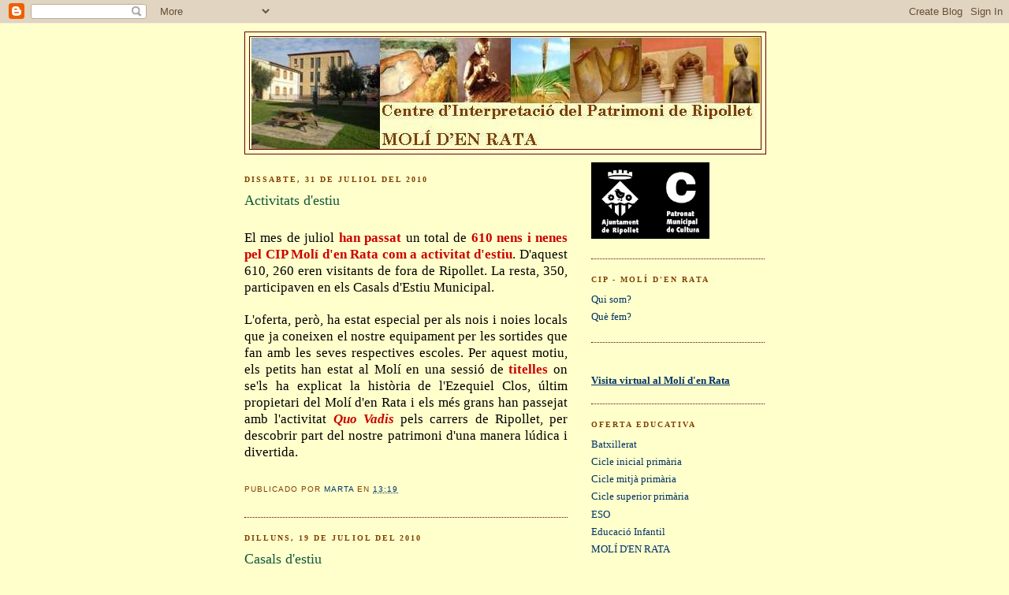

--- FILE ---
content_type: text/html; charset=UTF-8
request_url: https://molidenrata.blogspot.com/2010/07/
body_size: 12529
content:
<!DOCTYPE html>
<html dir='ltr'>
<head>
<link href='https://www.blogger.com/static/v1/widgets/2944754296-widget_css_bundle.css' rel='stylesheet' type='text/css'/>
<meta content='text/html; charset=UTF-8' http-equiv='Content-Type'/>
<meta content='blogger' name='generator'/>
<link href='https://molidenrata.blogspot.com/favicon.ico' rel='icon' type='image/x-icon'/>
<link href='http://molidenrata.blogspot.com/2010/07/' rel='canonical'/>
<link rel="alternate" type="application/atom+xml" title="CENTRE D&#39;INTERPRETACIÓ DEL PATRIMONI MOLÍ D&#39;EN RATA - Atom" href="https://molidenrata.blogspot.com/feeds/posts/default" />
<link rel="alternate" type="application/rss+xml" title="CENTRE D&#39;INTERPRETACIÓ DEL PATRIMONI MOLÍ D&#39;EN RATA - RSS" href="https://molidenrata.blogspot.com/feeds/posts/default?alt=rss" />
<link rel="service.post" type="application/atom+xml" title="CENTRE D&#39;INTERPRETACIÓ DEL PATRIMONI MOLÍ D&#39;EN RATA - Atom" href="https://www.blogger.com/feeds/6238956513793790873/posts/default" />
<!--Can't find substitution for tag [blog.ieCssRetrofitLinks]-->
<meta content='http://molidenrata.blogspot.com/2010/07/' property='og:url'/>
<meta content='CENTRE D&#39;INTERPRETACIÓ DEL PATRIMONI MOLÍ D&#39;EN RATA' property='og:title'/>
<meta content='' property='og:description'/>
<title>CENTRE D'INTERPRETACIÓ DEL PATRIMONI MOLÍ D'EN RATA: de juliol 2010</title>
<style id='page-skin-1' type='text/css'><!--
/*
-----------------------------------------------
Blogger Template Style
Name:     Minima
Date:     26 Feb 2004
Updated by: Blogger Team
----------------------------------------------- */
/* Use this with templates/template-twocol.html */
body {
background:#ffffcc;
margin:0;
color:#000000;
font:x-small Georgia Serif;
font-size/* */:/**/small;
font-size: /**/small;
text-align: center;
}
a:link {
color:#003366;
text-decoration:none;
}
a:visited {
color:#11593C;
text-decoration:none;
}
a:hover {
color:#11593C;
text-decoration:underline;
}
a img {
border-width:0;
}
/* Header
-----------------------------------------------
*/
#header-wrapper {
width:660px;
margin:0 auto 10px;
border:1px solid #660000;
}
#header-inner {
background-position: center;
margin-left: auto;
margin-right: auto;
}
#header {
margin: 5px;
border: 1px solid #660000;
text-align: center;
color:#ffffff;
}
#header h1 {
margin:5px 5px 0;
padding:15px 20px .25em;
line-height:1.2em;
text-transform:uppercase;
letter-spacing:.2em;
font: normal normal 200% Georgia, Serif;
}
#header a {
color:#ffffff;
text-decoration:none;
}
#header a:hover {
color:#ffffff;
}
#header .description {
margin:0 5px 5px;
padding:0 20px 15px;
max-width:700px;
text-transform:uppercase;
letter-spacing:.2em;
line-height: 1.4em;
font: normal normal 78% Trebuchet, Trebuchet MS, Arial, sans-serif;
color: #000000;
}
#header img {
margin-left: auto;
margin-right: auto;
}
/* Outer-Wrapper
----------------------------------------------- */
#outer-wrapper {
width: 660px;
margin:0 auto;
padding:10px;
text-align:left;
font: normal normal 100% Georgia, Serif;
}
#main-wrapper {
width: 410px;
float: left;
word-wrap: break-word; /* fix for long text breaking sidebar float in IE */
overflow: hidden;     /* fix for long non-text content breaking IE sidebar float */
}
#sidebar-wrapper {
width: 220px;
float: right;
word-wrap: break-word; /* fix for long text breaking sidebar float in IE */
overflow: hidden;      /* fix for long non-text content breaking IE sidebar float */
}
/* Headings
----------------------------------------------- */
h2 {
margin:1.5em 0 .75em;
font:normal bold 78% Georgia, Times, serif;
line-height: 1.4em;
text-transform:uppercase;
letter-spacing:.2em;
color:#804000;
}
/* Posts
-----------------------------------------------
*/
h2.date-header {
margin:1.5em 0 .5em;
}
.post {
margin:.5em 0 1.5em;
border-bottom:1px dotted #660000;
padding-bottom:1.5em;
}
.post h3 {
margin:.25em 0 0;
padding:0 0 4px;
font-size:140%;
font-weight:normal;
line-height:1.4em;
color:#11593C;
}
.post h3 a, .post h3 a:visited, .post h3 strong {
display:block;
text-decoration:none;
color:#11593C;
font-weight:normal;
}
.post h3 strong, .post h3 a:hover {
color:#000000;
}
.post-body {
margin:0 0 .75em;
line-height:1.6em;
}
.post-body blockquote {
line-height:1.3em;
}
.post-footer {
margin: .75em 0;
color:#804000;
text-transform:uppercase;
letter-spacing:.1em;
font: normal normal 78% 'Trebuchet MS', Trebuchet, Arial, Verdana, Sans-serif;
line-height: 1.4em;
}
.comment-link {
margin-left:.6em;
}
.post img, table.tr-caption-container {
padding:4px;
border:1px solid #660000;
}
.tr-caption-container img {
border: none;
padding: 0;
}
.post blockquote {
margin:1em 20px;
}
.post blockquote p {
margin:.75em 0;
}
/* Comments
----------------------------------------------- */
#comments h4 {
margin:1em 0;
font-weight: bold;
line-height: 1.4em;
text-transform:uppercase;
letter-spacing:.2em;
color: #804000;
}
#comments-block {
margin:1em 0 1.5em;
line-height:1.6em;
}
#comments-block .comment-author {
margin:.5em 0;
}
#comments-block .comment-body {
margin:.25em 0 0;
}
#comments-block .comment-footer {
margin:-.25em 0 2em;
line-height: 1.4em;
text-transform:uppercase;
letter-spacing:.1em;
}
#comments-block .comment-body p {
margin:0 0 .75em;
}
.deleted-comment {
font-style:italic;
color:gray;
}
#blog-pager-newer-link {
float: left;
}
#blog-pager-older-link {
float: right;
}
#blog-pager {
text-align: center;
}
.feed-links {
clear: both;
line-height: 2.5em;
}
/* Sidebar Content
----------------------------------------------- */
.sidebar {
color: #333333;
line-height: 1.5em;
}
.sidebar ul {
list-style:none;
margin:0 0 0;
padding:0 0 0;
}
.sidebar li {
margin:0;
padding-top:0;
padding-right:0;
padding-bottom:.25em;
padding-left:15px;
text-indent:-15px;
line-height:1.5em;
}
.sidebar .widget, .main .widget {
border-bottom:1px dotted #660000;
margin:0 0 1.5em;
padding:0 0 1.5em;
}
.main .Blog {
border-bottom-width: 0;
}
/* Profile
----------------------------------------------- */
.profile-img {
float: left;
margin-top: 0;
margin-right: 5px;
margin-bottom: 5px;
margin-left: 0;
padding: 4px;
border: 1px solid #660000;
}
.profile-data {
margin:0;
text-transform:uppercase;
letter-spacing:.1em;
font: normal normal 78% 'Trebuchet MS', Trebuchet, Arial, Verdana, Sans-serif;
color: #804000;
font-weight: bold;
line-height: 1.6em;
}
.profile-datablock {
margin:.5em 0 .5em;
}
.profile-textblock {
margin: 0.5em 0;
line-height: 1.6em;
}
.profile-link {
font: normal normal 78% 'Trebuchet MS', Trebuchet, Arial, Verdana, Sans-serif;
text-transform: uppercase;
letter-spacing: .1em;
}
/* Footer
----------------------------------------------- */
#footer {
width:660px;
clear:both;
margin:0 auto;
padding-top:15px;
line-height: 1.6em;
text-transform:uppercase;
letter-spacing:.1em;
text-align: center;
}

--></style>
<link href='https://www.blogger.com/dyn-css/authorization.css?targetBlogID=6238956513793790873&amp;zx=f9bffcb8-53c9-404a-a7b0-9f0fff994aa0' media='none' onload='if(media!=&#39;all&#39;)media=&#39;all&#39;' rel='stylesheet'/><noscript><link href='https://www.blogger.com/dyn-css/authorization.css?targetBlogID=6238956513793790873&amp;zx=f9bffcb8-53c9-404a-a7b0-9f0fff994aa0' rel='stylesheet'/></noscript>
<meta name='google-adsense-platform-account' content='ca-host-pub-1556223355139109'/>
<meta name='google-adsense-platform-domain' content='blogspot.com'/>

</head>
<body>
<div class='navbar section' id='navbar'><div class='widget Navbar' data-version='1' id='Navbar1'><script type="text/javascript">
    function setAttributeOnload(object, attribute, val) {
      if(window.addEventListener) {
        window.addEventListener('load',
          function(){ object[attribute] = val; }, false);
      } else {
        window.attachEvent('onload', function(){ object[attribute] = val; });
      }
    }
  </script>
<div id="navbar-iframe-container"></div>
<script type="text/javascript" src="https://apis.google.com/js/platform.js"></script>
<script type="text/javascript">
      gapi.load("gapi.iframes:gapi.iframes.style.bubble", function() {
        if (gapi.iframes && gapi.iframes.getContext) {
          gapi.iframes.getContext().openChild({
              url: 'https://www.blogger.com/navbar/6238956513793790873?origin\x3dhttps://molidenrata.blogspot.com',
              where: document.getElementById("navbar-iframe-container"),
              id: "navbar-iframe"
          });
        }
      });
    </script><script type="text/javascript">
(function() {
var script = document.createElement('script');
script.type = 'text/javascript';
script.src = '//pagead2.googlesyndication.com/pagead/js/google_top_exp.js';
var head = document.getElementsByTagName('head')[0];
if (head) {
head.appendChild(script);
}})();
</script>
</div></div>
<div id='outer-wrapper'><div id='wrap2'>
<!-- skip links for text browsers -->
<span id='skiplinks' style='display:none;'>
<a href='#main'>skip to main </a> |
      <a href='#sidebar'>skip to sidebar</a>
</span>
<div id='header-wrapper'>
<div class='header section' id='header'><div class='widget Header' data-version='1' id='Header1'>
<div id='header-inner'>
<a href='https://molidenrata.blogspot.com/' style='display: block'>
<img alt='CENTRE D&#39;INTERPRETACIÓ DEL PATRIMONI MOLÍ D&#39;EN RATA' height='142px; ' id='Header1_headerimg' src='https://blogger.googleusercontent.com/img/b/R29vZ2xl/AVvXsEgXtUez9oU3XALMoFWeeU-pqlkgb4XGx2Hpzeqhij7MB7TDzpKoyzhCzomi30zX9IFzQFDZm1dvKi7L-R6uvpwOSiXfmF-SjxOt9fjTXW7uxfsWWnstpL3SztoL3QEajlzdc9OEPiq2sU8/s660/Presentaci%C3%B3n3.jpg' style='display: block' width='645px; '/>
</a>
</div>
</div></div>
</div>
<div id='content-wrapper'>
<div id='crosscol-wrapper' style='text-align:center'>
<div class='crosscol no-items section' id='crosscol'></div>
</div>
<div id='main-wrapper'>
<div class='main section' id='main'><div class='widget Blog' data-version='1' id='Blog1'>
<div class='blog-posts hfeed'>

          <div class="date-outer">
        
<h2 class='date-header'><span>dissabte, 31 de juliol del 2010</span></h2>

          <div class="date-posts">
        
<div class='post-outer'>
<div class='post hentry uncustomized-post-template' itemprop='blogPost' itemscope='itemscope' itemtype='http://schema.org/BlogPosting'>
<meta content='6238956513793790873' itemprop='blogId'/>
<meta content='6627711058439100667' itemprop='postId'/>
<a name='6627711058439100667'></a>
<h3 class='post-title entry-title' itemprop='name'>
<a href='https://molidenrata.blogspot.com/2010/07/activitats-destiu.html'>Activitats d'estiu</a>
</h3>
<div class='post-header'>
<div class='post-header-line-1'></div>
</div>
<div class='post-body entry-content' id='post-body-6627711058439100667' itemprop='description articleBody'>
<!--[if gte mso 9]><xml>  <w:worddocument>   <w:view>Normal</w:View>   <w:zoom>0</w:Zoom>   <w:hyphenationzone>21</w:HyphenationZone>   <w:punctuationkerning/>   <w:validateagainstschemas/>   <w:saveifxmlinvalid>false</w:SaveIfXMLInvalid>   <w:ignoremixedcontent>false</w:IgnoreMixedContent>   <w:alwaysshowplaceholdertext>false</w:AlwaysShowPlaceholderText>   <w:compatibility>    <w:breakwrappedtables/>    <w:snaptogridincell/>    <w:wraptextwithpunct/>    <w:useasianbreakrules/>    <w:dontgrowautofit/>   </w:Compatibility>   <w:browserlevel>MicrosoftInternetExplorer4</w:BrowserLevel>  </w:WordDocument> </xml><![endif]--><!--[if gte mso 9]><xml>  <w:latentstyles deflockedstate="false" latentstylecount="156">  </w:LatentStyles> </xml><![endif]--><!--[if gte mso 10]> <style>  /* Style Definitions */  table.MsoNormalTable  {mso-style-name:"Tabla normal";  mso-tstyle-rowband-size:0;  mso-tstyle-colband-size:0;  mso-style-noshow:yes;  mso-style-parent:"";  mso-padding-alt:0cm 5.4pt 0cm 5.4pt;  mso-para-margin:0cm;  mso-para-margin-bottom:.0001pt;  mso-pagination:widow-orphan;  font-size:10.0pt;  font-family:"Times New Roman";  mso-ansi-language:#0400;  mso-fareast-language:#0400;  mso-bidi-language:#0400;} </style> <![endif]--><span style=";font-family:&quot;;font-size:12pt;"  lang="CA" ><span style="font-size:130%;"><br /></span></span><div style="text-align: justify;"><span style=";font-family:&quot;;font-size:12pt;"  lang="CA" ><span style="font-size:130%;"><span style="font-family: times new roman;">El mes de juliol </span><b style="font-family: times new roman;"><span style="color: rgb(204, 0, 0);">han passat</span></b><span style="font-family: times new roman;"> un total de</span><b style="font-family: times new roman;"><span style="color: rgb(204, 102, 0);"> </span><span style="color: rgb(204, 0, 0);">610 nens i nenes pel CIP Molí d'en Rata com a activitat d'estiu</span></b><span style="font-family: times new roman;">. D'aquest 610, 260 eren visitants de fora de Ripollet. La resta, 350, participaven en els Casals d'Estiu Municipal.</span></span></span><br /><br /><span style=";font-family:&quot;;font-size:12pt;"  lang="CA" ><span style="font-size:130%;"><span style="font-family: times new roman;">L'oferta, però, ha estat especial per als nois i noies locals que ja coneixen el nostre equipament per les sortides que fan amb les seves respectives escoles. Per aquest motiu, els petits han estat al Molí en una sessió de</span><b style="font-family: times new roman;"><span style="color: rgb(255, 102, 0);"> </span><span style="color: rgb(204, 0, 0);">titelles</span><span style="color: rgb(255, 102, 0);"> </span></b><span style="font-family: times new roman;">on se'ls ha explicat la història de l'Ezequiel Clos, últim propietari del Molí d'en Rata i els més grans han passejat amb l'activitat </span><b style="font-family: times new roman;"><i><span style="color: rgb(204, 0, 0);">Quo Vadis</span></i></b><span style="font-family: times new roman;"> pels carrers de Ripollet, per descobrir part del nostre patrimoni d'una manera lúdica i divertida.</span></span></span><br /></div><span style=";font-family:&quot;;font-size:12pt;"  lang="CA" ><br /></span>
<div style='clear: both;'></div>
</div>
<div class='post-footer'>
<div class='post-footer-line post-footer-line-1'>
<span class='post-author vcard'>
Publicado por
<span class='fn' itemprop='author' itemscope='itemscope' itemtype='http://schema.org/Person'>
<meta content='https://www.blogger.com/profile/12128304082959998789' itemprop='url'/>
<a class='g-profile' href='https://www.blogger.com/profile/12128304082959998789' rel='author' title='author profile'>
<span itemprop='name'>marta</span>
</a>
</span>
</span>
<span class='post-timestamp'>
en
<meta content='http://molidenrata.blogspot.com/2010/07/activitats-destiu.html' itemprop='url'/>
<a class='timestamp-link' href='https://molidenrata.blogspot.com/2010/07/activitats-destiu.html' rel='bookmark' title='permanent link'><abbr class='published' itemprop='datePublished' title='2010-07-31T13:19:00+02:00'>13:19</abbr></a>
</span>
<span class='post-comment-link'>
</span>
<span class='post-icons'>
<span class='item-control blog-admin pid-210064702'>
<a href='https://www.blogger.com/post-edit.g?blogID=6238956513793790873&postID=6627711058439100667&from=pencil' title='Modificar el missatge'>
<img alt='' class='icon-action' height='18' src='https://resources.blogblog.com/img/icon18_edit_allbkg.gif' width='18'/>
</a>
</span>
</span>
<div class='post-share-buttons goog-inline-block'>
</div>
</div>
<div class='post-footer-line post-footer-line-2'>
<span class='post-labels'>
</span>
</div>
<div class='post-footer-line post-footer-line-3'>
<span class='post-location'>
</span>
</div>
</div>
</div>
</div>

          </div></div>
        

          <div class="date-outer">
        
<h2 class='date-header'><span>dilluns, 19 de juliol del 2010</span></h2>

          <div class="date-posts">
        
<div class='post-outer'>
<div class='post hentry uncustomized-post-template' itemprop='blogPost' itemscope='itemscope' itemtype='http://schema.org/BlogPosting'>
<meta content='6238956513793790873' itemprop='blogId'/>
<meta content='6027185298551922300' itemprop='postId'/>
<a name='6027185298551922300'></a>
<h3 class='post-title entry-title' itemprop='name'>
<a href='https://molidenrata.blogspot.com/2010/07/casals-destiu.html'>Casals d'estiu</a>
</h3>
<div class='post-header'>
<div class='post-header-line-1'></div>
</div>
<div class='post-body entry-content' id='post-body-6027185298551922300' itemprop='description articleBody'>
<!--[if gte mso 9]><xml>  <w:worddocument>   <w:view>Normal</w:View>   <w:zoom>0</w:Zoom>   <w:hyphenationzone>21</w:HyphenationZone>   <w:punctuationkerning/>   <w:validateagainstschemas/>   <w:saveifxmlinvalid>false</w:SaveIfXMLInvalid>   <w:ignoremixedcontent>false</w:IgnoreMixedContent>   <w:alwaysshowplaceholdertext>false</w:AlwaysShowPlaceholderText>   <w:compatibility>    <w:breakwrappedtables/>    <w:snaptogridincell/>    <w:wraptextwithpunct/>    <w:useasianbreakrules/>    <w:dontgrowautofit/>   </w:Compatibility>   <w:browserlevel>MicrosoftInternetExplorer4</w:BrowserLevel>  </w:WordDocument> </xml><![endif]--><!--[if gte mso 9]><xml>  <w:latentstyles deflockedstate="false" latentstylecount="156">  </w:LatentStyles> </xml><![endif]--><!--[if !mso]><object classid="clsid:38481807-CA0E-42D2-BF39-B33AF135CC4D" id="ieooui"></object> <style> st1\:*{behavior:url(#ieooui) } </style> <![endif]--><span style=";font-family:&quot;;font-size:12pt;"  lang="CA" ><span style="font-size:130%;"><span style="font-family: times new roman;"><br />La primera quinzena de juliol ens han visitat 260 nens i nenes dels </span><strong style="font-family: times new roman;"><span style="color: rgb(204, 0, 0);">Casals d&#8217;Estiu de Sant Sadurní d&#8217;Anoia.</span></strong><span style="font-family: times new roman;"> Dividits en grups diversos segons les edats, de 3 a 12 anys, tots ells han vist com funciona el Molí d&#8217;en Rata, han après a distingir cereals diversos i han gaudit dels tallers &#8220;Fem pa&#8221; i &#8220;Les ratetes&#8221;.</span></span></span><br /><span style=";font-family:&quot;;font-size:12pt;"  lang="CA" ><br /></span>
<div style='clear: both;'></div>
</div>
<div class='post-footer'>
<div class='post-footer-line post-footer-line-1'>
<span class='post-author vcard'>
Publicado por
<span class='fn' itemprop='author' itemscope='itemscope' itemtype='http://schema.org/Person'>
<meta content='https://www.blogger.com/profile/12128304082959998789' itemprop='url'/>
<a class='g-profile' href='https://www.blogger.com/profile/12128304082959998789' rel='author' title='author profile'>
<span itemprop='name'>marta</span>
</a>
</span>
</span>
<span class='post-timestamp'>
en
<meta content='http://molidenrata.blogspot.com/2010/07/casals-destiu.html' itemprop='url'/>
<a class='timestamp-link' href='https://molidenrata.blogspot.com/2010/07/casals-destiu.html' rel='bookmark' title='permanent link'><abbr class='published' itemprop='datePublished' title='2010-07-19T13:20:00+02:00'>13:20</abbr></a>
</span>
<span class='post-comment-link'>
</span>
<span class='post-icons'>
<span class='item-control blog-admin pid-210064702'>
<a href='https://www.blogger.com/post-edit.g?blogID=6238956513793790873&postID=6027185298551922300&from=pencil' title='Modificar el missatge'>
<img alt='' class='icon-action' height='18' src='https://resources.blogblog.com/img/icon18_edit_allbkg.gif' width='18'/>
</a>
</span>
</span>
<div class='post-share-buttons goog-inline-block'>
</div>
</div>
<div class='post-footer-line post-footer-line-2'>
<span class='post-labels'>
</span>
</div>
<div class='post-footer-line post-footer-line-3'>
<span class='post-location'>
</span>
</div>
</div>
</div>
</div>

          </div></div>
        

          <div class="date-outer">
        
<h2 class='date-header'><span>dilluns, 5 de juliol del 2010</span></h2>

          <div class="date-posts">
        
<div class='post-outer'>
<div class='post hentry uncustomized-post-template' itemprop='blogPost' itemscope='itemscope' itemtype='http://schema.org/BlogPosting'>
<meta content='//img2.blogblog.com/img/video_object.png' itemprop='image_url'/>
<meta content='6238956513793790873' itemprop='blogId'/>
<meta content='5063906555363627390' itemprop='postId'/>
<a name='5063906555363627390'></a>
<h3 class='post-title entry-title' itemprop='name'>
<a href='https://molidenrata.blogspot.com/2010/07/la-mirada-tactil.html'>La mirada tàctil</a>
</h3>
<div class='post-header'>
<div class='post-header-line-1'></div>
</div>
<div class='post-body entry-content' id='post-body-5063906555363627390' itemprop='description articleBody'>
<!--[if gte mso 9]><xml>  <w:worddocument>   <w:view>Normal</w:View>   <w:zoom>0</w:Zoom>   <w:hyphenationzone>21</w:HyphenationZone>   <w:punctuationkerning/>   <w:validateagainstschemas/>   <w:saveifxmlinvalid>false</w:SaveIfXMLInvalid>   <w:ignoremixedcontent>false</w:IgnoreMixedContent>   <w:alwaysshowplaceholdertext>false</w:AlwaysShowPlaceholderText>   <w:compatibility>    <w:breakwrappedtables/>    <w:snaptogridincell/>    <w:wraptextwithpunct/>    <w:useasianbreakrules/>    <w:dontgrowautofit/>   </w:Compatibility>   <w:browserlevel>MicrosoftInternetExplorer4</w:BrowserLevel>  </w:WordDocument> </xml><![endif]--><!--[if gte mso 9]><xml>  <w:latentstyles deflockedstate="false" latentstylecount="156">  </w:LatentStyles> </xml><![endif]--><!--[if !mso]><img src="//img2.blogblog.com/img/video_object.png" style="background-color: #b2b2b2; " class="BLOGGER-object-element tr_noresize tr_placeholder" id="ieooui" data-original-id="ieooui" /> <style> st1\:*{behavior:url(#ieooui) } </style> <![endif]--><!--[if gte mso 10]> <style>  /* Style Definitions */  table.MsoNormalTable  {mso-style-name:"Tabla normal";  mso-tstyle-rowband-size:0;  mso-tstyle-colband-size:0;  mso-style-noshow:yes;  mso-style-parent:"";  mso-padding-alt:0cm 5.4pt 0cm 5.4pt;  mso-para-margin:0cm;  mso-para-margin-bottom:.0001pt;  mso-pagination:widow-orphan;  font-size:10.0pt;  font-family:"Times New Roman";  mso-ansi-language:#0400;  mso-fareast-language:#0400;  mso-bidi-language:#0400;} </style> <![endif]--><span lang="CA" style="font-family: &quot;; font-size: 12pt;"><span style="font-size: 130%;"><br /></span></span>
<div style="text-align: justify;">
<span lang="CA" style="font-family: &quot;; font-size: 12pt;"><span style="font-size: 130%;"><span style="font-family: times new roman;">Dijous dia 1 de juliol vam presentar al CIP el mòdul sensorial </span><b style="font-family: times new roman;"><i><span style="color: #cc0000;">La mirada tàctil</span></i></b></span><span style="color: #990000; font-family: times new roman; font-size: 130%;">.</span><span style="font-size: 130%;"><span style="font-family: times new roman;"> Es tracta d'una iniciativa de la Diputació de Barcelona, que busca garantir l&#8217;accessibilitat de les col&#183;leccions permanents dels museus locals a les persones amb discapacitats visuals i de mobilitat.</span></span></span><br />
<br />
<span lang="CA" style="font-family: &quot;; font-size: 12pt;"><span style="font-size: 130%;"><span style="font-family: times new roman;">El mòdul de Ripollet és el 12è que s&#8217;instal&#183;la en un equipament de la Xarxa de Museus Locals i fa accessible la mostra permanent </span><i style="font-family: times new roman;">Protagonistes. Sis ripolletencs que deixen petjada</i><span style="font-family: times new roman;">. Es pot visitar en els horaris habituals del CIP i aquells qui ho desitgin, poden concertar per telèfon, mail o fax, visites guiades per grups de màxim 12 persones.</span></span></span></div>
<span lang="CA" style="font-family: &quot;; font-size: 12pt;"><br /></span>
<div style='clear: both;'></div>
</div>
<div class='post-footer'>
<div class='post-footer-line post-footer-line-1'>
<span class='post-author vcard'>
Publicado por
<span class='fn' itemprop='author' itemscope='itemscope' itemtype='http://schema.org/Person'>
<meta content='https://www.blogger.com/profile/12128304082959998789' itemprop='url'/>
<a class='g-profile' href='https://www.blogger.com/profile/12128304082959998789' rel='author' title='author profile'>
<span itemprop='name'>marta</span>
</a>
</span>
</span>
<span class='post-timestamp'>
en
<meta content='http://molidenrata.blogspot.com/2010/07/la-mirada-tactil.html' itemprop='url'/>
<a class='timestamp-link' href='https://molidenrata.blogspot.com/2010/07/la-mirada-tactil.html' rel='bookmark' title='permanent link'><abbr class='published' itemprop='datePublished' title='2010-07-05T13:21:00+02:00'>13:21</abbr></a>
</span>
<span class='post-comment-link'>
</span>
<span class='post-icons'>
<span class='item-control blog-admin pid-210064702'>
<a href='https://www.blogger.com/post-edit.g?blogID=6238956513793790873&postID=5063906555363627390&from=pencil' title='Modificar el missatge'>
<img alt='' class='icon-action' height='18' src='https://resources.blogblog.com/img/icon18_edit_allbkg.gif' width='18'/>
</a>
</span>
</span>
<div class='post-share-buttons goog-inline-block'>
</div>
</div>
<div class='post-footer-line post-footer-line-2'>
<span class='post-labels'>
Etiquetas:
<a href='https://molidenrata.blogspot.com/search/label/La%20mirada%20t%C3%A0ctil' rel='tag'>La mirada tàctil</a>
</span>
</div>
<div class='post-footer-line post-footer-line-3'>
<span class='post-location'>
</span>
</div>
</div>
</div>
</div>

          </div></div>
        

          <div class="date-outer">
        
<h2 class='date-header'><span>dijous, 1 de juliol del 2010</span></h2>

          <div class="date-posts">
        
<div class='post-outer'>
<div class='post hentry uncustomized-post-template' itemprop='blogPost' itemscope='itemscope' itemtype='http://schema.org/BlogPosting'>
<meta content='//img2.blogblog.com/img/video_object.png' itemprop='image_url'/>
<meta content='6238956513793790873' itemprop='blogId'/>
<meta content='6677050075548605433' itemprop='postId'/>
<a name='6677050075548605433'></a>
<h3 class='post-title entry-title' itemprop='name'>
<a href='https://molidenrata.blogspot.com/2010/07/curs-escolar-2009-2010.html'>Curs escolar 2009-2010</a>
</h3>
<div class='post-header'>
<div class='post-header-line-1'></div>
</div>
<div class='post-body entry-content' id='post-body-6677050075548605433' itemprop='description articleBody'>
<!--[if gte mso 9]><xml>  <w:worddocument>   <w:view>Normal</w:View>   <w:zoom>0</w:Zoom>   <w:hyphenationzone>21</w:HyphenationZone>   <w:punctuationkerning/>   <w:validateagainstschemas/>   <w:saveifxmlinvalid>false</w:SaveIfXMLInvalid>   <w:ignoremixedcontent>false</w:IgnoreMixedContent>   <w:alwaysshowplaceholdertext>false</w:AlwaysShowPlaceholderText>   <w:compatibility>    <w:breakwrappedtables/>    <w:snaptogridincell/>    <w:wraptextwithpunct/>    <w:useasianbreakrules/>    <w:dontgrowautofit/>   </w:Compatibility>   <w:browserlevel>MicrosoftInternetExplorer4</w:BrowserLevel>  </w:WordDocument> </xml><![endif]--><!--[if gte mso 9]><xml>  <w:latentstyles deflockedstate="false" latentstylecount="156">  </w:LatentStyles> </xml><![endif]--><!--[if !mso]><img src="//img2.blogblog.com/img/video_object.png" style="background-color: #b2b2b2; " class="BLOGGER-object-element tr_noresize tr_placeholder" id="ieooui" data-original-id="ieooui" /> <style> st1\:*{behavior:url(#ieooui) } </style> <![endif]--><!--[if gte mso 10]> <style>  /* Style Definitions */  table.MsoNormalTable  {mso-style-name:"Tabla normal";  mso-tstyle-rowband-size:0;  mso-tstyle-colband-size:0;  mso-style-noshow:yes;  mso-style-parent:"";  mso-padding-alt:0cm 5.4pt 0cm 5.4pt;  mso-para-margin:0cm;  mso-para-margin-bottom:.0001pt;  mso-pagination:widow-orphan;  font-size:10.0pt;  font-family:"Times New Roman";  mso-ansi-language:#0400;  mso-fareast-language:#0400;  mso-bidi-language:#0400;} </style> <![endif]-->  <br />
<div class="MsoNormal" style="font-family: times new roman; text-align: justify;">
<span lang="CA" style="font-size: 100%;"><br /></span></div>
<div class="MsoNormal" style="font-family: times new roman; text-align: justify;">
<span lang="CA" style="font-size: 85%;">El <b><span style="color: #cc0000;">curs escolar 2009-2010</span></b> ja s&#8217;ha acabat al CIP Molí d&#8217;en Rata. Aquest any ens han visitat 1527 nens i nenes de 5 a 12 anys i la majoria han vingut per veure l&#8217;antic molí fariner, el Molí d&#8217;en Rata. De tots ells, 837 eren alumnes d&#8217;escoles de fora de Ripollet: Barcelona, l&#8217;Hospitalet, Sant Esteve de Sesrovires, Sentmenat, Badalona o Argentona.<br /><br />Tant professors com alumnes han gaudit molt amb la novetat d&#8217;enguany: l&#8217;automatització del molí, ja que han pogut veure en directe com la turbina i les moles giren amb la força de l&#8217;aigua.<br /><br />Per al curs vinent tindrem altres novetats: aquells qui facin el taller &#8220;Fem pa&#8221; es podran emportar el seu propi pa cuit i els més menuts coneixeran el molí de la mà de l&#8217;Espigueta, una espiga de blat molt eixerida!</span></div>
<div style='clear: both;'></div>
</div>
<div class='post-footer'>
<div class='post-footer-line post-footer-line-1'>
<span class='post-author vcard'>
Publicado por
<span class='fn' itemprop='author' itemscope='itemscope' itemtype='http://schema.org/Person'>
<meta content='https://www.blogger.com/profile/12128304082959998789' itemprop='url'/>
<a class='g-profile' href='https://www.blogger.com/profile/12128304082959998789' rel='author' title='author profile'>
<span itemprop='name'>marta</span>
</a>
</span>
</span>
<span class='post-timestamp'>
en
<meta content='http://molidenrata.blogspot.com/2010/07/curs-escolar-2009-2010.html' itemprop='url'/>
<a class='timestamp-link' href='https://molidenrata.blogspot.com/2010/07/curs-escolar-2009-2010.html' rel='bookmark' title='permanent link'><abbr class='published' itemprop='datePublished' title='2010-07-01T13:22:00+02:00'>13:22</abbr></a>
</span>
<span class='post-comment-link'>
</span>
<span class='post-icons'>
<span class='item-control blog-admin pid-210064702'>
<a href='https://www.blogger.com/post-edit.g?blogID=6238956513793790873&postID=6677050075548605433&from=pencil' title='Modificar el missatge'>
<img alt='' class='icon-action' height='18' src='https://resources.blogblog.com/img/icon18_edit_allbkg.gif' width='18'/>
</a>
</span>
</span>
<div class='post-share-buttons goog-inline-block'>
</div>
</div>
<div class='post-footer-line post-footer-line-2'>
<span class='post-labels'>
Etiquetas:
<a href='https://molidenrata.blogspot.com/search/label/cursos%20escolars%20anteriors' rel='tag'>cursos escolars anteriors</a>
</span>
</div>
<div class='post-footer-line post-footer-line-3'>
<span class='post-location'>
</span>
</div>
</div>
</div>
</div>

        </div></div>
      
</div>
<div class='blog-pager' id='blog-pager'>
<span id='blog-pager-newer-link'>
<a class='blog-pager-newer-link' href='https://molidenrata.blogspot.com/search?updated-max=2010-12-14T18:09:00%2B01:00&amp;max-results=10&amp;reverse-paginate=true' id='Blog1_blog-pager-newer-link' title='Missatges més recents'>Missatges més recents</a>
</span>
<span id='blog-pager-older-link'>
<a class='blog-pager-older-link' href='https://molidenrata.blogspot.com/search?updated-max=2010-07-01T13:22:00%2B02:00&amp;max-results=10' id='Blog1_blog-pager-older-link' title='Missatges més antics'>Missatges més antics</a>
</span>
<a class='home-link' href='https://molidenrata.blogspot.com/'>Inici</a>
</div>
<div class='clear'></div>
<div class='blog-feeds'>
<div class='feed-links'>
Subscriure's a:
<a class='feed-link' href='https://molidenrata.blogspot.com/feeds/posts/default' target='_blank' type='application/atom+xml'>Comentaris (Atom)</a>
</div>
</div>
</div></div>
</div>
<div id='sidebar-wrapper'>
<div class='sidebar section' id='sidebar'><div class='widget Image' data-version='1' id='Image1'>
<div class='widget-content'>
<img alt='' height='97' id='Image1_img' src='https://blogger.googleusercontent.com/img/b/R29vZ2xl/AVvXsEjchAMBvIPqwAvCt_kDavQbwR_WZE3vqQtNbWP14YQSWGnliWU4jHKqX8WwJ7AP4e2dTBMs4IX9yf8ws7lMERsKNOgOq1_UmfqHgcqr9Swvx8D9BcqPHa2RFmvmL3_owvgXPorqRr6TOdI/s220/ripollet.jpg' width='150'/>
<br/>
</div>
<div class='clear'></div>
</div><div class='widget Label' data-version='1' id='Label2'>
<h2>CIP - Molí d'en Rata</h2>
<div class='widget-content list-label-widget-content'>
<ul>
<li>
<a dir='ltr' href='https://molidenrata.blogspot.com/search/label/Qui%20som%3F'>Qui som?</a>
</li>
<li>
<a dir='ltr' href='https://molidenrata.blogspot.com/search/label/Qu%C3%A8%20fem%3F'>Què fem?</a>
</li>
</ul>
<div class='clear'></div>
</div>
</div><div class='widget Text' data-version='1' id='Text2'>
<div class='widget-content'>
<span style="text-decoration: underline;"><br/><a style="font-weight: bold;" href="//youtu.be/AJX0afaYpRI">Visita virtual al Molí d'en Rata</a><br/></span>
</div>
<div class='clear'></div>
</div><div class='widget Label' data-version='1' id='Label5'>
<h2>Oferta Educativa</h2>
<div class='widget-content list-label-widget-content'>
<ul>
<li>
<a dir='ltr' href='https://molidenrata.blogspot.com/search/label/Batxillerat'>Batxillerat</a>
</li>
<li>
<a dir='ltr' href='https://molidenrata.blogspot.com/search/label/Cicle%20inicial%20prim%C3%A0ria'>Cicle inicial primària</a>
</li>
<li>
<a dir='ltr' href='https://molidenrata.blogspot.com/search/label/Cicle%20mitj%C3%A0%20prim%C3%A0ria'>Cicle mitjà primària</a>
</li>
<li>
<a dir='ltr' href='https://molidenrata.blogspot.com/search/label/Cicle%20superior%20prim%C3%A0ria'>Cicle superior primària</a>
</li>
<li>
<a dir='ltr' href='https://molidenrata.blogspot.com/search/label/ESO'>ESO</a>
</li>
<li>
<a dir='ltr' href='https://molidenrata.blogspot.com/search/label/Educaci%C3%B3%20Infantil'>Educació Infantil</a>
</li>
<li>
<a dir='ltr' href='https://molidenrata.blogspot.com/search/label/MOL%C3%8D%20D%27EN%20RATA'>MOLÍ D&#39;EN RATA</a>
</li>
</ul>
<div class='clear'></div>
</div>
</div><div class='widget Label' data-version='1' id='Label7'>
<h2>Qui ens ha visitat?</h2>
<div class='widget-content list-label-widget-content'>
<ul>
<li>
<a dir='ltr' href='https://molidenrata.blogspot.com/search/label/2014-2015'>2014-2015</a>
</li>
<li>
<a dir='ltr' href='https://molidenrata.blogspot.com/search/label/Visites%20adults%20i%20grups%20familiars'>Visites adults i grups familiars</a>
</li>
<li>
<a dir='ltr' href='https://molidenrata.blogspot.com/search/label/curs%202012-13'>curs 2012-13</a>
</li>
<li>
<a dir='ltr' href='https://molidenrata.blogspot.com/search/label/curs%202013-2014'>curs 2013-2014</a>
</li>
<li>
<a dir='ltr' href='https://molidenrata.blogspot.com/search/label/cursos%20escolars%20anteriors'>cursos escolars anteriors</a>
</li>
</ul>
<div class='clear'></div>
</div>
</div><div class='widget Label' data-version='1' id='Label1'>
<h2>Públic familiar i de cap de setmana</h2>
<div class='widget-content list-label-widget-content'>
<ul>
<li>
<a dir='ltr' href='https://molidenrata.blogspot.com/search/label/Juga%20amb%20la%20hist%C3%B2ria'>Juga amb la història</a>
</li>
</ul>
<div class='clear'></div>
</div>
</div><div class='widget Label' data-version='1' id='Label3'>
<h2>Exposicions</h2>
<div class='widget-content list-label-widget-content'>
<ul>
<li>
<a dir='ltr' href='https://molidenrata.blogspot.com/search/label/Exposicions%20actuals'>Exposicions actuals</a>
<span dir='ltr'>(3)</span>
</li>
<li>
<a dir='ltr' href='https://molidenrata.blogspot.com/search/label/Exposicions%20passades'>Exposicions passades</a>
<span dir='ltr'>(1)</span>
</li>
</ul>
<div class='clear'></div>
</div>
</div><div class='widget Label' data-version='1' id='Label6'>
<h2>Programes</h2>
<div class='widget-content list-label-widget-content'>
<ul>
<li>
<a dir='ltr' href='https://molidenrata.blogspot.com/search/label/Dia%20Internacional%20dels%20Museus'>Dia Internacional dels Museus</a>
</li>
<li>
<a dir='ltr' href='https://molidenrata.blogspot.com/search/label/Jornades%20Europees%20del%20Patrimoni'>Jornades Europees del Patrimoni</a>
</li>
</ul>
<div class='clear'></div>
</div>
</div><div class='widget Image' data-version='1' id='Image3'>
<h2>Activitats destacades</h2>
<div class='widget-content'>
<a href='http://molidenrata.blogspot.com/search/label/Exposicions%20actuals'>
<img alt='Activitats destacades' height='100' id='Image3_img' src='https://blogger.googleusercontent.com/img/b/R29vZ2xl/AVvXsEgMwc0wBhtFst9Dd_Q2J1rd4cGBCdipKLRAZHdV45GrRDppQlM9zfiQ-wV-BX9VDPzY5ESPK1tr1M5QggYNIZBEnh2Pvk9tTFlOBaflsx3MlGOwjjaEHUpxQJYIAE99IcgTxj5n0FdVDjGT/s150/ripollet-cul-patrimoni-riuades-expo-230912-006.JPG' width='150'/>
</a>
<br/>
<span class='caption'>Encara pots visitar l'exposició "Les riuades de 1962"</span>
</div>
<div class='clear'></div>
</div><div class='widget Label' data-version='1' id='Label4'>
<h2>Entrades destacades</h2>
<div class='widget-content list-label-widget-content'>
<ul>
<li>
<a dir='ltr' href='https://molidenrata.blogspot.com/search/label/Els%20tresors%20del%20Mol%C3%AD'>Els tresors del Molí</a>
<span dir='ltr'>(6)</span>
</li>
<li>
<a dir='ltr' href='https://molidenrata.blogspot.com/search/label/Ripollet%20i%20el%20seu%20patrimoni'>Ripollet i el seu patrimoni</a>
<span dir='ltr'>(5)</span>
</li>
</ul>
<div class='clear'></div>
</div>
</div><div class='widget Text' data-version='1' id='Text3'>
<h2 class='title'>Dades</h2>
<div class='widget-content'>
C/Molí d'en Rata, 1         <br/>(08291) Ripollet<br/>telèfon: 93 594 60 57<br/>fax: 93 6927939<br/>molidenrata@ripollet.cat<br/><br/><span class="406330214-27052011"><span style="color: rgb(0, 0, 255);font-family:Arial;font-size:85%;"  ><a title="blocked::mailto:molidenrata@ripollet.cat" href="mailto:molidenrata@ripollet.cat"><br/></a></span></span>
</div>
<div class='clear'></div>
</div><div class='widget Text' data-version='1' id='Text5'>
<h2 class='title'>Com arribar-hi</h2>
<div class='widget-content'>
<span class="DescripcionFicha"><br/>Des de  Barcelona: Autobús  B20<br/>Des de Sabadell: Autobús B-2<br/>Amb RENFE fins a  Cerdanyola del Vallès</span>
</div>
<div class='clear'></div>
</div><div class='widget LinkList' data-version='1' id='LinkList1'>
<div class='widget-content'>
<ul>
<li><a href='http://maps.google.es/maps?f=q&source=s_q&hl=es&geocode=&q=moli+d%27en+rata+1,+ripollet&aq=&sll=40.396764,-3.713379&sspn=7.160783,14.128418&ie=UTF8&hq=&hnear=Carrer+del+Mol%C3%AD+d%27en+Rata,+1,+08291+Ripollet,+Barcelona,+Catalu%C3%B1a&ll=41.500301,2.15302&spn=0.006878,0.013797&z=16&iwloc=A'>Mapa</a></li>
</ul>
<div class='clear'></div>
</div>
</div><div class='widget Text' data-version='1' id='Text1'>
<h2 class='title'>Horari</h2>
<div class='widget-content'>
<p><span style="COLOR: rgb(102,0,0); FONT-WEIGHT: bold">HORARI HABITUAL<br/><br/></span><span style="COLOR: rgb(102,0,0); FONT-WEIGHT: bold">Centre d'Interpretació del Patrimoni:</span><br/><br/><span style="FONT-WEIGHT: bold">Dimarts i dimecres</span> de 9:30-13:00h<br/><br/><strong>Dimarts<span style="FONT-WEIGHT: bold">, dimecres i dijous</span></strong> de 16:00-20:00h<br/><br/>El <span style="FONT-WEIGHT: bold">darrer diumenge de mes </span><span style="font-size:0;">d'</span>11:00 - 14:00h</p><br/><br/><p><span style="COLOR: rgb(102,0,0); FONT-WEIGHT: bold">Molí d'en Rata:</span><br/><br/>Concertar la visita prèviament per telèfon o per correu electrònic. </p>
</div>
<div class='clear'></div>
</div><div class='widget BlogArchive' data-version='1' id='BlogArchive1'>
<h2>Arxiu</h2>
<div class='widget-content'>
<div id='ArchiveList'>
<div id='BlogArchive1_ArchiveList'>
<ul class='hierarchy'>
<li class='archivedate collapsed'>
<a class='toggle' href='javascript:void(0)'>
<span class='zippy'>

        &#9658;&#160;
      
</span>
</a>
<a class='post-count-link' href='https://molidenrata.blogspot.com/2015/'>
2015
</a>
<span class='post-count' dir='ltr'>(7)</span>
<ul class='hierarchy'>
<li class='archivedate collapsed'>
<a class='toggle' href='javascript:void(0)'>
<span class='zippy'>

        &#9658;&#160;
      
</span>
</a>
<a class='post-count-link' href='https://molidenrata.blogspot.com/2015/02/'>
de febrer
</a>
<span class='post-count' dir='ltr'>(2)</span>
</li>
</ul>
<ul class='hierarchy'>
<li class='archivedate collapsed'>
<a class='toggle' href='javascript:void(0)'>
<span class='zippy'>

        &#9658;&#160;
      
</span>
</a>
<a class='post-count-link' href='https://molidenrata.blogspot.com/2015/01/'>
de gener
</a>
<span class='post-count' dir='ltr'>(5)</span>
</li>
</ul>
</li>
</ul>
<ul class='hierarchy'>
<li class='archivedate collapsed'>
<a class='toggle' href='javascript:void(0)'>
<span class='zippy'>

        &#9658;&#160;
      
</span>
</a>
<a class='post-count-link' href='https://molidenrata.blogspot.com/2014/'>
2014
</a>
<span class='post-count' dir='ltr'>(100)</span>
<ul class='hierarchy'>
<li class='archivedate collapsed'>
<a class='toggle' href='javascript:void(0)'>
<span class='zippy'>

        &#9658;&#160;
      
</span>
</a>
<a class='post-count-link' href='https://molidenrata.blogspot.com/2014/12/'>
de desembre
</a>
<span class='post-count' dir='ltr'>(3)</span>
</li>
</ul>
<ul class='hierarchy'>
<li class='archivedate collapsed'>
<a class='toggle' href='javascript:void(0)'>
<span class='zippy'>

        &#9658;&#160;
      
</span>
</a>
<a class='post-count-link' href='https://molidenrata.blogspot.com/2014/11/'>
de novembre
</a>
<span class='post-count' dir='ltr'>(3)</span>
</li>
</ul>
<ul class='hierarchy'>
<li class='archivedate collapsed'>
<a class='toggle' href='javascript:void(0)'>
<span class='zippy'>

        &#9658;&#160;
      
</span>
</a>
<a class='post-count-link' href='https://molidenrata.blogspot.com/2014/10/'>
d&#8217;octubre
</a>
<span class='post-count' dir='ltr'>(7)</span>
</li>
</ul>
<ul class='hierarchy'>
<li class='archivedate collapsed'>
<a class='toggle' href='javascript:void(0)'>
<span class='zippy'>

        &#9658;&#160;
      
</span>
</a>
<a class='post-count-link' href='https://molidenrata.blogspot.com/2014/09/'>
de setembre
</a>
<span class='post-count' dir='ltr'>(39)</span>
</li>
</ul>
<ul class='hierarchy'>
<li class='archivedate collapsed'>
<a class='toggle' href='javascript:void(0)'>
<span class='zippy'>

        &#9658;&#160;
      
</span>
</a>
<a class='post-count-link' href='https://molidenrata.blogspot.com/2014/08/'>
d&#8217;agost
</a>
<span class='post-count' dir='ltr'>(1)</span>
</li>
</ul>
<ul class='hierarchy'>
<li class='archivedate collapsed'>
<a class='toggle' href='javascript:void(0)'>
<span class='zippy'>

        &#9658;&#160;
      
</span>
</a>
<a class='post-count-link' href='https://molidenrata.blogspot.com/2014/06/'>
de juny
</a>
<span class='post-count' dir='ltr'>(2)</span>
</li>
</ul>
<ul class='hierarchy'>
<li class='archivedate collapsed'>
<a class='toggle' href='javascript:void(0)'>
<span class='zippy'>

        &#9658;&#160;
      
</span>
</a>
<a class='post-count-link' href='https://molidenrata.blogspot.com/2014/05/'>
de maig
</a>
<span class='post-count' dir='ltr'>(7)</span>
</li>
</ul>
<ul class='hierarchy'>
<li class='archivedate collapsed'>
<a class='toggle' href='javascript:void(0)'>
<span class='zippy'>

        &#9658;&#160;
      
</span>
</a>
<a class='post-count-link' href='https://molidenrata.blogspot.com/2014/04/'>
d&#8217;abril
</a>
<span class='post-count' dir='ltr'>(10)</span>
</li>
</ul>
<ul class='hierarchy'>
<li class='archivedate collapsed'>
<a class='toggle' href='javascript:void(0)'>
<span class='zippy'>

        &#9658;&#160;
      
</span>
</a>
<a class='post-count-link' href='https://molidenrata.blogspot.com/2014/03/'>
de març
</a>
<span class='post-count' dir='ltr'>(14)</span>
</li>
</ul>
<ul class='hierarchy'>
<li class='archivedate collapsed'>
<a class='toggle' href='javascript:void(0)'>
<span class='zippy'>

        &#9658;&#160;
      
</span>
</a>
<a class='post-count-link' href='https://molidenrata.blogspot.com/2014/02/'>
de febrer
</a>
<span class='post-count' dir='ltr'>(10)</span>
</li>
</ul>
<ul class='hierarchy'>
<li class='archivedate collapsed'>
<a class='toggle' href='javascript:void(0)'>
<span class='zippy'>

        &#9658;&#160;
      
</span>
</a>
<a class='post-count-link' href='https://molidenrata.blogspot.com/2014/01/'>
de gener
</a>
<span class='post-count' dir='ltr'>(4)</span>
</li>
</ul>
</li>
</ul>
<ul class='hierarchy'>
<li class='archivedate collapsed'>
<a class='toggle' href='javascript:void(0)'>
<span class='zippy'>

        &#9658;&#160;
      
</span>
</a>
<a class='post-count-link' href='https://molidenrata.blogspot.com/2013/'>
2013
</a>
<span class='post-count' dir='ltr'>(65)</span>
<ul class='hierarchy'>
<li class='archivedate collapsed'>
<a class='toggle' href='javascript:void(0)'>
<span class='zippy'>

        &#9658;&#160;
      
</span>
</a>
<a class='post-count-link' href='https://molidenrata.blogspot.com/2013/11/'>
de novembre
</a>
<span class='post-count' dir='ltr'>(4)</span>
</li>
</ul>
<ul class='hierarchy'>
<li class='archivedate collapsed'>
<a class='toggle' href='javascript:void(0)'>
<span class='zippy'>

        &#9658;&#160;
      
</span>
</a>
<a class='post-count-link' href='https://molidenrata.blogspot.com/2013/10/'>
d&#8217;octubre
</a>
<span class='post-count' dir='ltr'>(3)</span>
</li>
</ul>
<ul class='hierarchy'>
<li class='archivedate collapsed'>
<a class='toggle' href='javascript:void(0)'>
<span class='zippy'>

        &#9658;&#160;
      
</span>
</a>
<a class='post-count-link' href='https://molidenrata.blogspot.com/2013/09/'>
de setembre
</a>
<span class='post-count' dir='ltr'>(19)</span>
</li>
</ul>
<ul class='hierarchy'>
<li class='archivedate collapsed'>
<a class='toggle' href='javascript:void(0)'>
<span class='zippy'>

        &#9658;&#160;
      
</span>
</a>
<a class='post-count-link' href='https://molidenrata.blogspot.com/2013/08/'>
d&#8217;agost
</a>
<span class='post-count' dir='ltr'>(1)</span>
</li>
</ul>
<ul class='hierarchy'>
<li class='archivedate collapsed'>
<a class='toggle' href='javascript:void(0)'>
<span class='zippy'>

        &#9658;&#160;
      
</span>
</a>
<a class='post-count-link' href='https://molidenrata.blogspot.com/2013/07/'>
de juliol
</a>
<span class='post-count' dir='ltr'>(3)</span>
</li>
</ul>
<ul class='hierarchy'>
<li class='archivedate collapsed'>
<a class='toggle' href='javascript:void(0)'>
<span class='zippy'>

        &#9658;&#160;
      
</span>
</a>
<a class='post-count-link' href='https://molidenrata.blogspot.com/2013/06/'>
de juny
</a>
<span class='post-count' dir='ltr'>(1)</span>
</li>
</ul>
<ul class='hierarchy'>
<li class='archivedate collapsed'>
<a class='toggle' href='javascript:void(0)'>
<span class='zippy'>

        &#9658;&#160;
      
</span>
</a>
<a class='post-count-link' href='https://molidenrata.blogspot.com/2013/05/'>
de maig
</a>
<span class='post-count' dir='ltr'>(9)</span>
</li>
</ul>
<ul class='hierarchy'>
<li class='archivedate collapsed'>
<a class='toggle' href='javascript:void(0)'>
<span class='zippy'>

        &#9658;&#160;
      
</span>
</a>
<a class='post-count-link' href='https://molidenrata.blogspot.com/2013/04/'>
d&#8217;abril
</a>
<span class='post-count' dir='ltr'>(11)</span>
</li>
</ul>
<ul class='hierarchy'>
<li class='archivedate collapsed'>
<a class='toggle' href='javascript:void(0)'>
<span class='zippy'>

        &#9658;&#160;
      
</span>
</a>
<a class='post-count-link' href='https://molidenrata.blogspot.com/2013/03/'>
de març
</a>
<span class='post-count' dir='ltr'>(8)</span>
</li>
</ul>
<ul class='hierarchy'>
<li class='archivedate collapsed'>
<a class='toggle' href='javascript:void(0)'>
<span class='zippy'>

        &#9658;&#160;
      
</span>
</a>
<a class='post-count-link' href='https://molidenrata.blogspot.com/2013/02/'>
de febrer
</a>
<span class='post-count' dir='ltr'>(3)</span>
</li>
</ul>
<ul class='hierarchy'>
<li class='archivedate collapsed'>
<a class='toggle' href='javascript:void(0)'>
<span class='zippy'>

        &#9658;&#160;
      
</span>
</a>
<a class='post-count-link' href='https://molidenrata.blogspot.com/2013/01/'>
de gener
</a>
<span class='post-count' dir='ltr'>(3)</span>
</li>
</ul>
</li>
</ul>
<ul class='hierarchy'>
<li class='archivedate collapsed'>
<a class='toggle' href='javascript:void(0)'>
<span class='zippy'>

        &#9658;&#160;
      
</span>
</a>
<a class='post-count-link' href='https://molidenrata.blogspot.com/2012/'>
2012
</a>
<span class='post-count' dir='ltr'>(28)</span>
<ul class='hierarchy'>
<li class='archivedate collapsed'>
<a class='toggle' href='javascript:void(0)'>
<span class='zippy'>

        &#9658;&#160;
      
</span>
</a>
<a class='post-count-link' href='https://molidenrata.blogspot.com/2012/11/'>
de novembre
</a>
<span class='post-count' dir='ltr'>(8)</span>
</li>
</ul>
<ul class='hierarchy'>
<li class='archivedate collapsed'>
<a class='toggle' href='javascript:void(0)'>
<span class='zippy'>

        &#9658;&#160;
      
</span>
</a>
<a class='post-count-link' href='https://molidenrata.blogspot.com/2012/10/'>
d&#8217;octubre
</a>
<span class='post-count' dir='ltr'>(3)</span>
</li>
</ul>
<ul class='hierarchy'>
<li class='archivedate collapsed'>
<a class='toggle' href='javascript:void(0)'>
<span class='zippy'>

        &#9658;&#160;
      
</span>
</a>
<a class='post-count-link' href='https://molidenrata.blogspot.com/2012/09/'>
de setembre
</a>
<span class='post-count' dir='ltr'>(7)</span>
</li>
</ul>
<ul class='hierarchy'>
<li class='archivedate collapsed'>
<a class='toggle' href='javascript:void(0)'>
<span class='zippy'>

        &#9658;&#160;
      
</span>
</a>
<a class='post-count-link' href='https://molidenrata.blogspot.com/2012/08/'>
d&#8217;agost
</a>
<span class='post-count' dir='ltr'>(1)</span>
</li>
</ul>
<ul class='hierarchy'>
<li class='archivedate collapsed'>
<a class='toggle' href='javascript:void(0)'>
<span class='zippy'>

        &#9658;&#160;
      
</span>
</a>
<a class='post-count-link' href='https://molidenrata.blogspot.com/2012/05/'>
de maig
</a>
<span class='post-count' dir='ltr'>(1)</span>
</li>
</ul>
<ul class='hierarchy'>
<li class='archivedate collapsed'>
<a class='toggle' href='javascript:void(0)'>
<span class='zippy'>

        &#9658;&#160;
      
</span>
</a>
<a class='post-count-link' href='https://molidenrata.blogspot.com/2012/04/'>
d&#8217;abril
</a>
<span class='post-count' dir='ltr'>(1)</span>
</li>
</ul>
<ul class='hierarchy'>
<li class='archivedate collapsed'>
<a class='toggle' href='javascript:void(0)'>
<span class='zippy'>

        &#9658;&#160;
      
</span>
</a>
<a class='post-count-link' href='https://molidenrata.blogspot.com/2012/03/'>
de març
</a>
<span class='post-count' dir='ltr'>(2)</span>
</li>
</ul>
<ul class='hierarchy'>
<li class='archivedate collapsed'>
<a class='toggle' href='javascript:void(0)'>
<span class='zippy'>

        &#9658;&#160;
      
</span>
</a>
<a class='post-count-link' href='https://molidenrata.blogspot.com/2012/02/'>
de febrer
</a>
<span class='post-count' dir='ltr'>(2)</span>
</li>
</ul>
<ul class='hierarchy'>
<li class='archivedate collapsed'>
<a class='toggle' href='javascript:void(0)'>
<span class='zippy'>

        &#9658;&#160;
      
</span>
</a>
<a class='post-count-link' href='https://molidenrata.blogspot.com/2012/01/'>
de gener
</a>
<span class='post-count' dir='ltr'>(3)</span>
</li>
</ul>
</li>
</ul>
<ul class='hierarchy'>
<li class='archivedate collapsed'>
<a class='toggle' href='javascript:void(0)'>
<span class='zippy'>

        &#9658;&#160;
      
</span>
</a>
<a class='post-count-link' href='https://molidenrata.blogspot.com/2011/'>
2011
</a>
<span class='post-count' dir='ltr'>(38)</span>
<ul class='hierarchy'>
<li class='archivedate collapsed'>
<a class='toggle' href='javascript:void(0)'>
<span class='zippy'>

        &#9658;&#160;
      
</span>
</a>
<a class='post-count-link' href='https://molidenrata.blogspot.com/2011/12/'>
de desembre
</a>
<span class='post-count' dir='ltr'>(1)</span>
</li>
</ul>
<ul class='hierarchy'>
<li class='archivedate collapsed'>
<a class='toggle' href='javascript:void(0)'>
<span class='zippy'>

        &#9658;&#160;
      
</span>
</a>
<a class='post-count-link' href='https://molidenrata.blogspot.com/2011/11/'>
de novembre
</a>
<span class='post-count' dir='ltr'>(2)</span>
</li>
</ul>
<ul class='hierarchy'>
<li class='archivedate collapsed'>
<a class='toggle' href='javascript:void(0)'>
<span class='zippy'>

        &#9658;&#160;
      
</span>
</a>
<a class='post-count-link' href='https://molidenrata.blogspot.com/2011/10/'>
d&#8217;octubre
</a>
<span class='post-count' dir='ltr'>(5)</span>
</li>
</ul>
<ul class='hierarchy'>
<li class='archivedate collapsed'>
<a class='toggle' href='javascript:void(0)'>
<span class='zippy'>

        &#9658;&#160;
      
</span>
</a>
<a class='post-count-link' href='https://molidenrata.blogspot.com/2011/09/'>
de setembre
</a>
<span class='post-count' dir='ltr'>(3)</span>
</li>
</ul>
<ul class='hierarchy'>
<li class='archivedate collapsed'>
<a class='toggle' href='javascript:void(0)'>
<span class='zippy'>

        &#9658;&#160;
      
</span>
</a>
<a class='post-count-link' href='https://molidenrata.blogspot.com/2011/08/'>
d&#8217;agost
</a>
<span class='post-count' dir='ltr'>(2)</span>
</li>
</ul>
<ul class='hierarchy'>
<li class='archivedate collapsed'>
<a class='toggle' href='javascript:void(0)'>
<span class='zippy'>

        &#9658;&#160;
      
</span>
</a>
<a class='post-count-link' href='https://molidenrata.blogspot.com/2011/07/'>
de juliol
</a>
<span class='post-count' dir='ltr'>(2)</span>
</li>
</ul>
<ul class='hierarchy'>
<li class='archivedate collapsed'>
<a class='toggle' href='javascript:void(0)'>
<span class='zippy'>

        &#9658;&#160;
      
</span>
</a>
<a class='post-count-link' href='https://molidenrata.blogspot.com/2011/06/'>
de juny
</a>
<span class='post-count' dir='ltr'>(4)</span>
</li>
</ul>
<ul class='hierarchy'>
<li class='archivedate collapsed'>
<a class='toggle' href='javascript:void(0)'>
<span class='zippy'>

        &#9658;&#160;
      
</span>
</a>
<a class='post-count-link' href='https://molidenrata.blogspot.com/2011/05/'>
de maig
</a>
<span class='post-count' dir='ltr'>(2)</span>
</li>
</ul>
<ul class='hierarchy'>
<li class='archivedate collapsed'>
<a class='toggle' href='javascript:void(0)'>
<span class='zippy'>

        &#9658;&#160;
      
</span>
</a>
<a class='post-count-link' href='https://molidenrata.blogspot.com/2011/04/'>
d&#8217;abril
</a>
<span class='post-count' dir='ltr'>(3)</span>
</li>
</ul>
<ul class='hierarchy'>
<li class='archivedate collapsed'>
<a class='toggle' href='javascript:void(0)'>
<span class='zippy'>

        &#9658;&#160;
      
</span>
</a>
<a class='post-count-link' href='https://molidenrata.blogspot.com/2011/03/'>
de març
</a>
<span class='post-count' dir='ltr'>(7)</span>
</li>
</ul>
<ul class='hierarchy'>
<li class='archivedate collapsed'>
<a class='toggle' href='javascript:void(0)'>
<span class='zippy'>

        &#9658;&#160;
      
</span>
</a>
<a class='post-count-link' href='https://molidenrata.blogspot.com/2011/02/'>
de febrer
</a>
<span class='post-count' dir='ltr'>(5)</span>
</li>
</ul>
<ul class='hierarchy'>
<li class='archivedate collapsed'>
<a class='toggle' href='javascript:void(0)'>
<span class='zippy'>

        &#9658;&#160;
      
</span>
</a>
<a class='post-count-link' href='https://molidenrata.blogspot.com/2011/01/'>
de gener
</a>
<span class='post-count' dir='ltr'>(2)</span>
</li>
</ul>
</li>
</ul>
<ul class='hierarchy'>
<li class='archivedate expanded'>
<a class='toggle' href='javascript:void(0)'>
<span class='zippy toggle-open'>

        &#9660;&#160;
      
</span>
</a>
<a class='post-count-link' href='https://molidenrata.blogspot.com/2010/'>
2010
</a>
<span class='post-count' dir='ltr'>(23)</span>
<ul class='hierarchy'>
<li class='archivedate collapsed'>
<a class='toggle' href='javascript:void(0)'>
<span class='zippy'>

        &#9658;&#160;
      
</span>
</a>
<a class='post-count-link' href='https://molidenrata.blogspot.com/2010/12/'>
de desembre
</a>
<span class='post-count' dir='ltr'>(1)</span>
</li>
</ul>
<ul class='hierarchy'>
<li class='archivedate collapsed'>
<a class='toggle' href='javascript:void(0)'>
<span class='zippy'>

        &#9658;&#160;
      
</span>
</a>
<a class='post-count-link' href='https://molidenrata.blogspot.com/2010/11/'>
de novembre
</a>
<span class='post-count' dir='ltr'>(1)</span>
</li>
</ul>
<ul class='hierarchy'>
<li class='archivedate collapsed'>
<a class='toggle' href='javascript:void(0)'>
<span class='zippy'>

        &#9658;&#160;
      
</span>
</a>
<a class='post-count-link' href='https://molidenrata.blogspot.com/2010/10/'>
d&#8217;octubre
</a>
<span class='post-count' dir='ltr'>(6)</span>
</li>
</ul>
<ul class='hierarchy'>
<li class='archivedate collapsed'>
<a class='toggle' href='javascript:void(0)'>
<span class='zippy'>

        &#9658;&#160;
      
</span>
</a>
<a class='post-count-link' href='https://molidenrata.blogspot.com/2010/09/'>
de setembre
</a>
<span class='post-count' dir='ltr'>(2)</span>
</li>
</ul>
<ul class='hierarchy'>
<li class='archivedate collapsed'>
<a class='toggle' href='javascript:void(0)'>
<span class='zippy'>

        &#9658;&#160;
      
</span>
</a>
<a class='post-count-link' href='https://molidenrata.blogspot.com/2010/08/'>
d&#8217;agost
</a>
<span class='post-count' dir='ltr'>(1)</span>
</li>
</ul>
<ul class='hierarchy'>
<li class='archivedate expanded'>
<a class='toggle' href='javascript:void(0)'>
<span class='zippy toggle-open'>

        &#9660;&#160;
      
</span>
</a>
<a class='post-count-link' href='https://molidenrata.blogspot.com/2010/07/'>
de juliol
</a>
<span class='post-count' dir='ltr'>(4)</span>
<ul class='posts'>
<li><a href='https://molidenrata.blogspot.com/2010/07/activitats-destiu.html'>Activitats d&#39;estiu</a></li>
<li><a href='https://molidenrata.blogspot.com/2010/07/casals-destiu.html'>Casals d&#39;estiu</a></li>
<li><a href='https://molidenrata.blogspot.com/2010/07/la-mirada-tactil.html'>La mirada tàctil</a></li>
<li><a href='https://molidenrata.blogspot.com/2010/07/curs-escolar-2009-2010.html'>Curs escolar 2009-2010</a></li>
</ul>
</li>
</ul>
<ul class='hierarchy'>
<li class='archivedate collapsed'>
<a class='toggle' href='javascript:void(0)'>
<span class='zippy'>

        &#9658;&#160;
      
</span>
</a>
<a class='post-count-link' href='https://molidenrata.blogspot.com/2010/05/'>
de maig
</a>
<span class='post-count' dir='ltr'>(3)</span>
</li>
</ul>
<ul class='hierarchy'>
<li class='archivedate collapsed'>
<a class='toggle' href='javascript:void(0)'>
<span class='zippy'>

        &#9658;&#160;
      
</span>
</a>
<a class='post-count-link' href='https://molidenrata.blogspot.com/2010/02/'>
de febrer
</a>
<span class='post-count' dir='ltr'>(5)</span>
</li>
</ul>
</li>
</ul>
</div>
</div>
<div class='clear'></div>
</div>
</div><div class='widget Stats' data-version='1' id='Stats1'>
<h2>Visualitzacions</h2>
<div class='widget-content'>
<div id='Stats1_content' style='display: none;'>
<span class='counter-wrapper graph-counter-wrapper' id='Stats1_totalCount'>
</span>
<div class='clear'></div>
</div>
</div>
</div><div class='widget LinkList' data-version='1' id='LinkList2'>
<h2>Enllaços d'interès</h2>
<div class='widget-content'>
<ul>
<li><a href='http://lanittragica.wordpress.com/'>http://lanittragica.wordpress.com/</a></li>
<li><a href='http://pmc.ripollet.cat/'>Patronat Municipal de Cultura</a></li>
<li><a href='http://www.ripollet.cat/'>Ajuntament de Ripollet</a></li>
<li><a href='http://centreculturalripollet.blogspot.com/'>Centre Cultural de Ripollet</a></li>
<li><a href='http://www.bibliotecaspublicas.es/ripollet/index.jsp'>Biblioteca de Ripollet</a></li>
<li><a href='http://www.ripolletcasaldejoves.wordpress.com/'>Casal de joves de Ripollet</a></li>
</ul>
<div class='clear'></div>
</div>
</div><div class='widget Followers' data-version='1' id='Followers1'>
<h2 class='title'>Seguidors del CIP Molí d'en Rata</h2>
<div class='widget-content'>
<div id='Followers1-wrapper'>
<div style='margin-right:2px;'>
<div><script type="text/javascript" src="https://apis.google.com/js/platform.js"></script>
<div id="followers-iframe-container"></div>
<script type="text/javascript">
    window.followersIframe = null;
    function followersIframeOpen(url) {
      gapi.load("gapi.iframes", function() {
        if (gapi.iframes && gapi.iframes.getContext) {
          window.followersIframe = gapi.iframes.getContext().openChild({
            url: url,
            where: document.getElementById("followers-iframe-container"),
            messageHandlersFilter: gapi.iframes.CROSS_ORIGIN_IFRAMES_FILTER,
            messageHandlers: {
              '_ready': function(obj) {
                window.followersIframe.getIframeEl().height = obj.height;
              },
              'reset': function() {
                window.followersIframe.close();
                followersIframeOpen("https://www.blogger.com/followers/frame/6238956513793790873?colors\x3dCgt0cmFuc3BhcmVudBILdHJhbnNwYXJlbnQaByMzMzMzMzMiByMwMDMzNjYqByNmZmZmY2MyByMxMTU5M0M6ByMzMzMzMzNCByMwMDMzNjZKByMwMDAwMDBSByMwMDMzNjZaC3RyYW5zcGFyZW50\x26pageSize\x3d21\x26hl\x3dca\x26origin\x3dhttps://molidenrata.blogspot.com");
              },
              'open': function(url) {
                window.followersIframe.close();
                followersIframeOpen(url);
              }
            }
          });
        }
      });
    }
    followersIframeOpen("https://www.blogger.com/followers/frame/6238956513793790873?colors\x3dCgt0cmFuc3BhcmVudBILdHJhbnNwYXJlbnQaByMzMzMzMzMiByMwMDMzNjYqByNmZmZmY2MyByMxMTU5M0M6ByMzMzMzMzNCByMwMDMzNjZKByMwMDAwMDBSByMwMDMzNjZaC3RyYW5zcGFyZW50\x26pageSize\x3d21\x26hl\x3dca\x26origin\x3dhttps://molidenrata.blogspot.com");
  </script></div>
</div>
</div>
<div class='clear'></div>
</div>
</div><div class='widget Text' data-version='1' id='Text4'>
<h2 class='title'>Bústia de suggeriments i informació</h2>
<div class='widget-content'>
molidenrata@ripollet.cat
</div>
<div class='clear'></div>
</div></div>
</div>
<!-- spacer for skins that want sidebar and main to be the same height-->
<div class='clear'>&#160;</div>
</div>
<!-- end content-wrapper -->
<div id='footer-wrapper'>
<div class='footer no-items section' id='footer'></div>
</div>
</div></div>
<!-- end outer-wrapper -->

<script type="text/javascript" src="https://www.blogger.com/static/v1/widgets/2028843038-widgets.js"></script>
<script type='text/javascript'>
window['__wavt'] = 'AOuZoY4MUWOcPeaNXsQpcwh36KFChQ72Hg:1768901833663';_WidgetManager._Init('//www.blogger.com/rearrange?blogID\x3d6238956513793790873','//molidenrata.blogspot.com/2010/07/','6238956513793790873');
_WidgetManager._SetDataContext([{'name': 'blog', 'data': {'blogId': '6238956513793790873', 'title': 'CENTRE D\x27INTERPRETACI\xd3 DEL PATRIMONI MOL\xcd D\x27EN RATA', 'url': 'https://molidenrata.blogspot.com/2010/07/', 'canonicalUrl': 'http://molidenrata.blogspot.com/2010/07/', 'homepageUrl': 'https://molidenrata.blogspot.com/', 'searchUrl': 'https://molidenrata.blogspot.com/search', 'canonicalHomepageUrl': 'http://molidenrata.blogspot.com/', 'blogspotFaviconUrl': 'https://molidenrata.blogspot.com/favicon.ico', 'bloggerUrl': 'https://www.blogger.com', 'hasCustomDomain': false, 'httpsEnabled': true, 'enabledCommentProfileImages': true, 'gPlusViewType': 'FILTERED_POSTMOD', 'adultContent': false, 'analyticsAccountNumber': '', 'encoding': 'UTF-8', 'locale': 'ca', 'localeUnderscoreDelimited': 'ca', 'languageDirection': 'ltr', 'isPrivate': false, 'isMobile': false, 'isMobileRequest': false, 'mobileClass': '', 'isPrivateBlog': false, 'isDynamicViewsAvailable': true, 'feedLinks': '\x3clink rel\x3d\x22alternate\x22 type\x3d\x22application/atom+xml\x22 title\x3d\x22CENTRE D\x26#39;INTERPRETACI\xd3 DEL PATRIMONI MOL\xcd D\x26#39;EN RATA - Atom\x22 href\x3d\x22https://molidenrata.blogspot.com/feeds/posts/default\x22 /\x3e\n\x3clink rel\x3d\x22alternate\x22 type\x3d\x22application/rss+xml\x22 title\x3d\x22CENTRE D\x26#39;INTERPRETACI\xd3 DEL PATRIMONI MOL\xcd D\x26#39;EN RATA - RSS\x22 href\x3d\x22https://molidenrata.blogspot.com/feeds/posts/default?alt\x3drss\x22 /\x3e\n\x3clink rel\x3d\x22service.post\x22 type\x3d\x22application/atom+xml\x22 title\x3d\x22CENTRE D\x26#39;INTERPRETACI\xd3 DEL PATRIMONI MOL\xcd D\x26#39;EN RATA - Atom\x22 href\x3d\x22https://www.blogger.com/feeds/6238956513793790873/posts/default\x22 /\x3e\n', 'meTag': '', 'adsenseHostId': 'ca-host-pub-1556223355139109', 'adsenseHasAds': false, 'adsenseAutoAds': false, 'boqCommentIframeForm': true, 'loginRedirectParam': '', 'isGoogleEverywhereLinkTooltipEnabled': true, 'view': '', 'dynamicViewsCommentsSrc': '//www.blogblog.com/dynamicviews/4224c15c4e7c9321/js/comments.js', 'dynamicViewsScriptSrc': '//www.blogblog.com/dynamicviews/6e0d22adcfa5abea', 'plusOneApiSrc': 'https://apis.google.com/js/platform.js', 'disableGComments': true, 'interstitialAccepted': false, 'sharing': {'platforms': [{'name': 'Obt\xe9n l\x27enlla\xe7', 'key': 'link', 'shareMessage': 'Obt\xe9n l\x27enlla\xe7', 'target': ''}, {'name': 'Facebook', 'key': 'facebook', 'shareMessage': 'Comparteix a Facebook', 'target': 'facebook'}, {'name': 'BlogThis!', 'key': 'blogThis', 'shareMessage': 'BlogThis!', 'target': 'blog'}, {'name': 'X', 'key': 'twitter', 'shareMessage': 'Comparteix a X', 'target': 'twitter'}, {'name': 'Pinterest', 'key': 'pinterest', 'shareMessage': 'Comparteix a Pinterest', 'target': 'pinterest'}, {'name': 'Correu electr\xf2nic', 'key': 'email', 'shareMessage': 'Correu electr\xf2nic', 'target': 'email'}], 'disableGooglePlus': true, 'googlePlusShareButtonWidth': 0, 'googlePlusBootstrap': '\x3cscript type\x3d\x22text/javascript\x22\x3ewindow.___gcfg \x3d {\x27lang\x27: \x27ca\x27};\x3c/script\x3e'}, 'hasCustomJumpLinkMessage': false, 'jumpLinkMessage': 'M\xe9s informaci\xf3', 'pageType': 'archive', 'pageName': 'de juliol 2010', 'pageTitle': 'CENTRE D\x27INTERPRETACI\xd3 DEL PATRIMONI MOL\xcd D\x27EN RATA: de juliol 2010'}}, {'name': 'features', 'data': {}}, {'name': 'messages', 'data': {'edit': 'Edita', 'linkCopiedToClipboard': 'L\x27enlla\xe7 s\x27ha copiat al porta-retalls.', 'ok': 'D\x27acord', 'postLink': 'Publica l\x27enlla\xe7'}}, {'name': 'template', 'data': {'isResponsive': false, 'isAlternateRendering': false, 'isCustom': false}}, {'name': 'view', 'data': {'classic': {'name': 'classic', 'url': '?view\x3dclassic'}, 'flipcard': {'name': 'flipcard', 'url': '?view\x3dflipcard'}, 'magazine': {'name': 'magazine', 'url': '?view\x3dmagazine'}, 'mosaic': {'name': 'mosaic', 'url': '?view\x3dmosaic'}, 'sidebar': {'name': 'sidebar', 'url': '?view\x3dsidebar'}, 'snapshot': {'name': 'snapshot', 'url': '?view\x3dsnapshot'}, 'timeslide': {'name': 'timeslide', 'url': '?view\x3dtimeslide'}, 'isMobile': false, 'title': 'CENTRE D\x27INTERPRETACI\xd3 DEL PATRIMONI MOL\xcd D\x27EN RATA', 'description': '', 'url': 'https://molidenrata.blogspot.com/2010/07/', 'type': 'feed', 'isSingleItem': false, 'isMultipleItems': true, 'isError': false, 'isPage': false, 'isPost': false, 'isHomepage': false, 'isArchive': true, 'isLabelSearch': false, 'archive': {'year': 2010, 'month': 7, 'rangeMessage': 'S\x27estan mostrant les entrades d\x27aquesta data: juliol, 2010'}}}]);
_WidgetManager._RegisterWidget('_NavbarView', new _WidgetInfo('Navbar1', 'navbar', document.getElementById('Navbar1'), {}, 'displayModeFull'));
_WidgetManager._RegisterWidget('_HeaderView', new _WidgetInfo('Header1', 'header', document.getElementById('Header1'), {}, 'displayModeFull'));
_WidgetManager._RegisterWidget('_BlogView', new _WidgetInfo('Blog1', 'main', document.getElementById('Blog1'), {'cmtInteractionsEnabled': false, 'lightboxEnabled': true, 'lightboxModuleUrl': 'https://www.blogger.com/static/v1/jsbin/162532285-lbx__ca.js', 'lightboxCssUrl': 'https://www.blogger.com/static/v1/v-css/828616780-lightbox_bundle.css'}, 'displayModeFull'));
_WidgetManager._RegisterWidget('_ImageView', new _WidgetInfo('Image1', 'sidebar', document.getElementById('Image1'), {'resize': false}, 'displayModeFull'));
_WidgetManager._RegisterWidget('_LabelView', new _WidgetInfo('Label2', 'sidebar', document.getElementById('Label2'), {}, 'displayModeFull'));
_WidgetManager._RegisterWidget('_TextView', new _WidgetInfo('Text2', 'sidebar', document.getElementById('Text2'), {}, 'displayModeFull'));
_WidgetManager._RegisterWidget('_LabelView', new _WidgetInfo('Label5', 'sidebar', document.getElementById('Label5'), {}, 'displayModeFull'));
_WidgetManager._RegisterWidget('_LabelView', new _WidgetInfo('Label7', 'sidebar', document.getElementById('Label7'), {}, 'displayModeFull'));
_WidgetManager._RegisterWidget('_LabelView', new _WidgetInfo('Label1', 'sidebar', document.getElementById('Label1'), {}, 'displayModeFull'));
_WidgetManager._RegisterWidget('_LabelView', new _WidgetInfo('Label3', 'sidebar', document.getElementById('Label3'), {}, 'displayModeFull'));
_WidgetManager._RegisterWidget('_LabelView', new _WidgetInfo('Label6', 'sidebar', document.getElementById('Label6'), {}, 'displayModeFull'));
_WidgetManager._RegisterWidget('_ImageView', new _WidgetInfo('Image3', 'sidebar', document.getElementById('Image3'), {'resize': false}, 'displayModeFull'));
_WidgetManager._RegisterWidget('_LabelView', new _WidgetInfo('Label4', 'sidebar', document.getElementById('Label4'), {}, 'displayModeFull'));
_WidgetManager._RegisterWidget('_TextView', new _WidgetInfo('Text3', 'sidebar', document.getElementById('Text3'), {}, 'displayModeFull'));
_WidgetManager._RegisterWidget('_TextView', new _WidgetInfo('Text5', 'sidebar', document.getElementById('Text5'), {}, 'displayModeFull'));
_WidgetManager._RegisterWidget('_LinkListView', new _WidgetInfo('LinkList1', 'sidebar', document.getElementById('LinkList1'), {}, 'displayModeFull'));
_WidgetManager._RegisterWidget('_TextView', new _WidgetInfo('Text1', 'sidebar', document.getElementById('Text1'), {}, 'displayModeFull'));
_WidgetManager._RegisterWidget('_BlogArchiveView', new _WidgetInfo('BlogArchive1', 'sidebar', document.getElementById('BlogArchive1'), {'languageDirection': 'ltr', 'loadingMessage': 'S\x27est\xe0 carregant\x26hellip;'}, 'displayModeFull'));
_WidgetManager._RegisterWidget('_StatsView', new _WidgetInfo('Stats1', 'sidebar', document.getElementById('Stats1'), {'title': 'Visualitzacions', 'showGraphicalCounter': true, 'showAnimatedCounter': false, 'showSparkline': false, 'statsUrl': '//molidenrata.blogspot.com/b/stats?style\x3dBLACK_TRANSPARENT\x26timeRange\x3dALL_TIME\x26token\x3dAPq4FmDMA3OsgJ2zNiWCCxvsFT_i7JVPc0OyYkvPdmfPajsThFej0ovV2CiOnQJ0OkAhScGe-ALlcILvQ27R0npO4J1FKNTSiQ'}, 'displayModeFull'));
_WidgetManager._RegisterWidget('_LinkListView', new _WidgetInfo('LinkList2', 'sidebar', document.getElementById('LinkList2'), {}, 'displayModeFull'));
_WidgetManager._RegisterWidget('_FollowersView', new _WidgetInfo('Followers1', 'sidebar', document.getElementById('Followers1'), {}, 'displayModeFull'));
_WidgetManager._RegisterWidget('_TextView', new _WidgetInfo('Text4', 'sidebar', document.getElementById('Text4'), {}, 'displayModeFull'));
</script>
</body>
</html>

--- FILE ---
content_type: text/html; charset=UTF-8
request_url: https://molidenrata.blogspot.com/b/stats?style=BLACK_TRANSPARENT&timeRange=ALL_TIME&token=APq4FmDMA3OsgJ2zNiWCCxvsFT_i7JVPc0OyYkvPdmfPajsThFej0ovV2CiOnQJ0OkAhScGe-ALlcILvQ27R0npO4J1FKNTSiQ
body_size: -21
content:
{"total":86135,"sparklineOptions":{"backgroundColor":{"fillOpacity":0.1,"fill":"#000000"},"series":[{"areaOpacity":0.3,"color":"#202020"}]},"sparklineData":[[0,1],[1,2],[2,2],[3,18],[4,98],[5,23],[6,36],[7,57],[8,6],[9,4],[10,12],[11,24],[12,2],[13,30],[14,3],[15,1],[16,2],[17,8],[18,13],[19,60],[20,10],[21,21],[22,63],[23,12],[24,35],[25,2],[26,1],[27,1],[28,2],[29,1]],"nextTickMs":1800000}